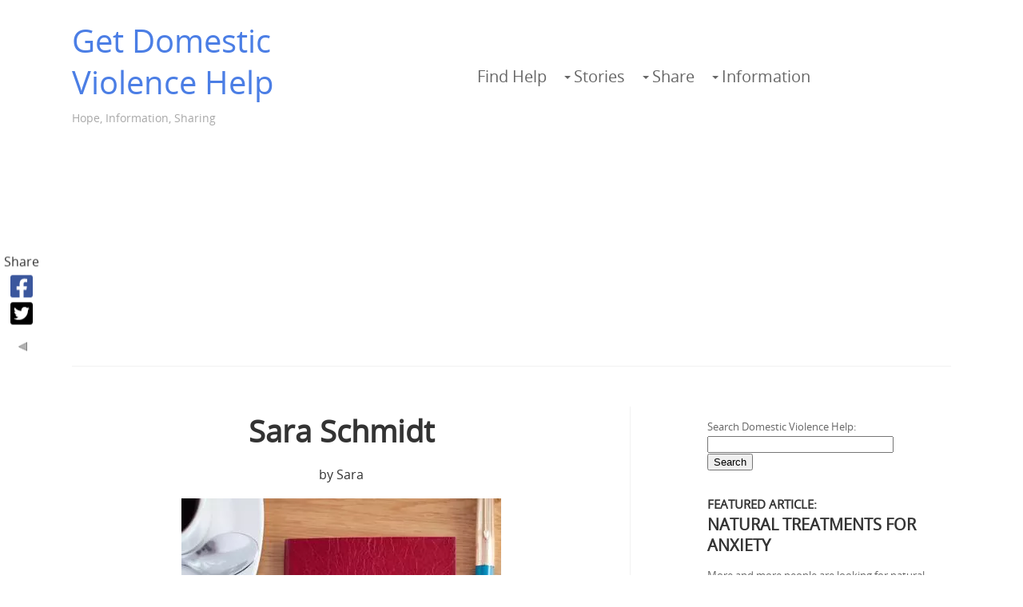

--- FILE ---
content_type: text/html; charset=UTF-8
request_url: https://www.getdomesticviolencehelp.com/sara-schmidt.html
body_size: 15468
content:
<!DOCTYPE HTML>
<html xmlns:og="http://opengraphprotocol.org/schema/" xmlns:fb="http://www.facebook.com/2008/fbml">
<head><meta http-equiv="content-type" content="text/html; charset=UTF-8"><title>Sara Schmidt</title><meta name="description" content="During the last two years of my marriage, I had started keeping a very detailed journal in the form of a Word document on my computer. Finally doing the"><meta id="viewport" name="viewport" content="width=device-width, initial-scale=1, maximum-scale=1, minimum-scale=1">
<link href="/sd/support-files/A.style.css.pagespeed.cf.2LXaKoU0d2.css" rel="stylesheet" type="text/css">
<!-- start: tool_blocks.sbi_html_head -->
<link rel="alternate" type="application/rss+xml" title="RSS" href="https://www.getdomesticviolencehelp.com/domestic-violence-help.xml">
<meta property="fb:app_id" content="795222233840504"/>
<meta property="fb:admins" content="brian.bellamy"/>
<!-- SD -->
<script>var https_page=0</script>
<script charset="utf-8">//<![CDATA[
(function(){document.addEventListener("DOMContentLoaded",function(ev){var forms=[];forms=forms.concat([].slice.call(document.querySelectorAll('.Ezine2 form')));forms=forms.concat([].slice.call(document.querySelectorAll('.c2Form')));if(!/gdpr\-/.test(window.location.pathname)){forms=forms.concat([].slice.call(document.querySelectorAll('[class^=" FormBlock"]')));forms=forms.concat([].slice.call(document.querySelectorAll('[class^="FormBlock"]')));var userDomain=window.location.origin.replace(/sbi([A-za-z0-9]+)\.sitesell\./,"");var hostForms=[].slice.call(document.querySelectorAll('form[action^="'+userDomain+'"]'));hostForms=hostForms.concat([].slice.call(document.querySelectorAll('form[action^="/"]')));for(var i=0,ilen=hostForms.length;i<ilen;i++){if(forms.indexOf(hostForms[i])===-1){forms.push(hostForms[i]);}}}var blockForm=function(el){el.addEventListener('submit',function(ev){ev.preventDefault();},false);var buttons=el.querySelectorAll('input[type="submit"], button[type="submit"], input[value="Submit"], input[type="button"]');for(var i=0,ilen=buttons.length;i<ilen;i++){buttons[i].setAttribute("disabled","disabled");buttons[i].style.cursor="no-drop";}};for(var i=0,ilen=forms.length;i<ilen;i++){blockForm(forms[i]);}});}());
//]]></script><style>.responsive_grid_block-192614529 div.responsive_col-1{width:33.334%}.responsive_grid_block-192614529 div.responsive_col-2{width:33.334%}.responsive_grid_block-192614529 div.responsive_col-3{width:33.33%}@media only screen and (max-width:768px){.responsive_grid_block-192614529 div.responsive_col-1{width:33.333%}.responsive_grid_block-192614529 div.responsive_col-2{width:33.333%}.responsive_grid_block-192614529 div.responsive_col-3{width:33.333%}}@media only screen and (max-width:447px){.responsive_grid_block-192614529 div.responsive_col-1{width:100%}.responsive_grid_block-192614529 div.responsive_col-2{width:100%}.responsive_grid_block-192614529 div.responsive_col-3{width:100%}}</style>
<script src="https://www.getdomesticviolencehelp.com/sd/support-files/eucookie.js.pagespeed.jm.ksMg6Nudeq.js" async defer></script><!-- end: tool_blocks.sbi_html_head -->
<link rel="shortcut icon" type="image/vnd.microsoft.icon" href="https://www.getdomesticviolencehelp.com/favicon.ico">
<link rel="canonical" href="https://www.getdomesticviolencehelp.com/sara-schmidt.html"/>
<meta property="og:site_name" content="GetDomesticViolenceHelp.com"/>
<meta property="og:title" content="Sara Schmidt"/>
<meta property="og:description" content="During the last two years of my marriage, I had started keeping a very detailed journal in the form of a Word document on my computer. Finally doing the"/>
<meta property="og:type" content="article"/>
<meta property="og:url" content="https://www.getdomesticviolencehelp.com/sara-schmidt.html"/>
<meta property="og:image" content="https://www.getdomesticviolencehelp.com/images/sara-schmidt-21889371.jpg"/>
<meta property="og:image" content="https://www.getdomesticviolencehelp.com/domestic-violence-help-fb.jpg"/>
<meta property="fb:app_id" content="795222233840504"/>
<meta property="fb:admins" content="brian.bellamy"/>
<style>.fb-button{margin-bottom:10px}</style><script>function MM_swapImgRestore(){var i,x,a=document.MM_sr;for(i=0;a&&i<a.length&&(x=a[i])&&x.oSrc;i++)x.src=x.oSrc;}function MM_preloadImages(){var d=document;if(d.images){if(!d.MM_p)d.MM_p=new Array();var i,j=d.MM_p.length,a=MM_preloadImages.arguments;for(i=0;i<a.length;i++)if(a[i].indexOf("#")!=0){d.MM_p[j]=new Image;d.MM_p[j++].src=a[i];}}}function MM_swapImage(){var i,j=0,x,a=MM_swapImage.arguments;document.MM_sr=new Array;for(i=0;i<(a.length-2);i+=3)if((x=MM_findObj(a[i]))!=null){document.MM_sr[j++]=x;if(!x.oSrc)x.oSrc=x.src;x.src=a[i+2];}}function MM_openBrWindow(theURL,winName,features){window.open(theURL,winName,features);}function MM_findObj(n,d){var p,i,x;if(!d)d=document;if((p=n.indexOf("?"))>0&&parent.frames.length){d=parent.frames[n.substring(p+1)].document;n=n.substring(0,p);}if(!(x=d[n])&&d.all)x=d.all[n];for(i=0;!x&&i<d.forms.length;i++)x=d.forms[i][n];for(i=0;!x&&d.layers&&i<d.layers.length;i++)x=MM_findObj(n,d.layers[i].document);if(!x&&d.getElementById)x=d.getElementById(n);return x;}</script>
<script>function MM_displayStatusMsg(msgStr){status=msgStr;document.MM_returnValue=true;}</script>
<!-- start: shared_blocks.6542786#end-of-head -->
<!-- Global site tag (gtag.js) - Google Analytics -->
<script async src="https://www.googletagmanager.com/gtag/js?id=UA-76476579-2"></script>
<script>window.dataLayer=window.dataLayer||[];function gtag(){dataLayer.push(arguments);}gtag('js',new Date());gtag('config','UA-76476579-2');</script>
<script data-ad-client="ca-pub-6384577811477045" async src="https://pagead2.googlesyndication.com/pagead/js/adsbygoogle.js"></script>
<!-- end: shared_blocks.6542786#end-of-head -->
<script>var FIX=FIX||{};</script>
</head>
<body class="responsive">
<div id="PageWrapper" class="modern">
<div id="HeaderWrapper">
<div id="Header">
<div class="Liner">
<div class="WebsiteName">
<a href="/">Get Domestic Violence Help</a>
</div><div class="Tagline">Hope, Information, Sharing</div>
<!-- start: shared_blocks.6542701#top-of-header -->
<!-- start: tool_blocks.navbar.horizontal.center --><div class="ResponsiveNavWrapper">
<div class="ResponsiveNavButton"><span>Menu</span></div><div class="HorizontalNavBarCenter HorizontalNavBar HorizontalNavBarCSS ResponsiveNav"><ul class="root"><li class="li1"><a href="/domestic-violence-help.html">Find Help</a></li><li class="li1 submenu"><span class="navheader">Stories</span><ul><li class="li2"><a href="/domestic-violence-success-stories.html">Success Stories</a></li><li class="li2"><a href="/domestic-violence-help-blog.html">What's New</a></li></ul></li><li class="li1 submenu"><span class="navheader">Share</span><ul><li class="li2"><a href="/domestic-violence-stories-visitors.html">Share Your Story</a></li><li class="li2"><a href="/domestic-violence-articles.html">Share Tips & News</a></li><li class="li2"><a href="/domestic-violence-book.html">Share Books Reviews</a></li><li class="li2"><a href="/domestic-violence-help-classifieds.html">Share Classifieds</a></li></ul></li><li class="li1 submenu"><span class="navheader">Information</span><ul><li class="li2"><a href="/domestic-violence-signs.html">Signs of Abuse</a></li><li class="li2"><a href="/domestic-violence-facts.html">Facts</a></li><li class="li2"><a href="/domestic-violence-article.html">Research</a></li><li class="li2"><a href="/types-of-domestic-violence.html">Types</a></li><li class="li2"><a href="/causes-of-domestic-violence.html">Causes</a></li><li class="li2"><a href="/domestic-violence-stories.html">Stories</a></li></ul></li></ul></div></div>
<!-- end: tool_blocks.navbar.horizontal.center -->
<!-- end: shared_blocks.6542701#top-of-header -->
<!-- start: shared_blocks.6542562#bottom-of-header -->
<!-- end: shared_blocks.6542562#bottom-of-header -->
</div><!-- end Liner -->
</div><!-- end Header -->
</div><!-- end HeaderWrapper -->
<div id="ColumnsWrapper">
<div id="ContentWrapper">
<div id="ContentColumn">
<div class="Liner">
<!-- start: shared_blocks.6542536#above-h1 --><!-- end: shared_blocks.6542536#above-h1 -->
<!--  -->
<style>.errFld{padding:3px}.errFldOn{padding:0;border:3px solid red}.errMsg{font-weight:bold;color:red;visibility:hidden}.errMsgOn{visibility:visible}#edit textarea{border:1px solid #000}.editTitle{font-size:22px;font-weight:bold;text-align:center}#preview .editTitle{margin-top:0}.editName,.editCountry{text-align:center}.editName,.editCountry,.editBody{}.editBody{text-align:left}#preview{margin-left:auto;margin-right:auto}.GadSense{float:left;vertical-align:top;padding:0 8px 8px 0;margin:0 8px 0 0}.gLinkUnitTop{width:466px;margin:12px auto}.gLinkUnitBot{width:120px;float:right;margin:4px 0 24px 36px}</style>
<div id="submission_31792100" style="border:0px solid black;padding:5px;">
<h1 style="text-align:center;">Sara Schmidt</h1>
<p style="text-align:center;">
by Sara
</p>
<script>function showPreview(id){var parts=id.split('_');var sub=parts[0];var divs=document.getElementsByTagName('div');var imagePreviews=[];for(var i=0,ilen=divs.length;i<ilen;i++){var div=divs[i];if(/(^|\s+)imagePreview(\s+|$)/.test(div.className)){imagePreviews.push(div);}}for(var i=0,ilen=imagePreviews.length;i<ilen;i++){var imagePreview=imagePreviews[i];var subgroup=new RegExp('preview_'+sub+'_');if(imagePreview.id.match(subgroup)&&imagePreview.id!='preview_'+id){imagePreview.style.display='none';}}for(var i=0,ilen=imagePreviews.length;i<ilen;i++){var imagePreview=imagePreviews[i];if(imagePreview.id=='preview_'+id){imagePreview.style.display='';}}}function stopPropagation(e){if(e.stopPropagation){e.stopPropagation();}else{e.cancelBubble=true;}}</script>
<div class="imagePreview" id="preview_31792100_1" style="">
<p style="text-align:center;">
<img src="//www.getdomesticviolencehelp.com/images/xsara-schmidt-21889371.jpg.pagespeed.ic.3qYy50aSMx.webp" alt="" title="" width="400" height="400">
</p>
<p style="font-weight:bold;text-align:center;"></p>
</div>
<!-- Thumbnails section -->
<style>table#thumbs{margin:0 auto}table#thumbs td{text-align:center;vertical-align:bottom}</style>
<div style="text-align:center">
<table id="thumbs">
<tr>
</tr>
</table>
</div>
<!-- End of thumbnails section -->
<p>
During the last two years of my marriage, I had started keeping a very detailed journal in the form of a Word document on my computer. Finally doing the right thing, I left my abusive husband, which helped me to gain strength and mental clarity.<br><br>I have been out of that house and separated from him for 7 months and I have never once regretted it. In moments of self-doubt, I'll re-read my journal, and it transports me back to that argument. Reading my journal reassures me that I did the right thing for myself and my kids.<br><br>I have started reformatting some of my journal entries into blog posts, and I think I'm ready to start sharing it with others who might benefit from hearing someone else's experience.<br><br><a href="http://www.itiswell.net/">wWw.itiswell.net</a><br><br>Thank you!<br>Sara
</p>
</div>
<p>
<a href="https://www.getdomesticviolencehelp.com/sara-schmidt-comment-form.html">Click here to post comments</a>
</p>
<p style="text-align:left;">
<a href="https://www.getdomesticviolencehelp.com/domestic-violence-stories-visitors.html#INV">
</a>
</p>
<!-- Sara -->
<!-- Domestic Violence Stories by Visitors -->
<!-- start: shared_blocks.6542740#above-socialize-it -->
<div class="CalloutBox" style="padding-top: 20px; box-sizing: border-box"></div>
<!-- end: shared_blocks.6542740#above-socialize-it -->
<!-- start: shared_blocks.6542561#socialize-it -->
<!-- start: tool_blocks.social_sharing -->
<div class="SocialShare SocialShareSticky SocialShareStickyLeft"><label>Share</label><a href="#" rel="noopener noreferrer" onclick="window.open('https://www.facebook.com/sharer.php?u='+ encodeURIComponent(document.location.href) +'&t=' + encodeURIComponent(document.title), 'sharer','toolbar=0,status=0,width=700,height=500,resizable=yes,scrollbars=yes');return false;" target="_blank" class="socialIcon facebook"><svg width="20" height="20" aria-hidden="true" focusable="false" data-prefix="fab" data-icon="facebook-square" role="img" xmlns="http://www.w3.org/2000/svg" viewBox="0 0 448 512"><path fill="currentColor" d="M400 32H48A48 48 0 0 0 0 80v352a48 48 0 0 0 48 48h137.25V327.69h-63V256h63v-54.64c0-62.15 37-96.48 93.67-96.48 27.14 0 55.52 4.84 55.52 4.84v61h-31.27c-30.81 0-40.42 19.12-40.42 38.73V256h68.78l-11 71.69h-57.78V480H400a48 48 0 0 0 48-48V80a48 48 0 0 0-48-48z" class=""></path></svg><span>Facebook</span></a><a href="#" rel="noopener noreferrer" onclick="window.open('https://twitter.com/intent/tweet?text=Reading%20about%20this:%20'+encodeURIComponent(document.title)+'%20-%20' + encodeURIComponent(document.location.href), 'sharer','toolbar=0,status=0,width=700,height=500,resizable=yes,scrollbars=yes');return false;" target="_blank" class="socialIcon twitter"><svg width="20" height="20" aria-hidden="true" focusable="false" data-prefix="fab" data-icon="twitter-square" role="img" xmlns="http://www.w3.org/2000/svg" viewBox="0 0 448 512"><path fill="currentColor" d="M400 32H48C21.5 32 0 53.5 0 80v352c0 26.5 21.5 48 48 48h352c26.5 0 48-21.5 48-48V80c0-26.5-21.5-48-48-48zm-48.9 158.8c.2 2.8.2 5.7.2 8.5 0 86.7-66 186.6-186.6 186.6-37.2 0-71.7-10.8-100.7-29.4 5.3.6 10.4.8 15.8.8 30.7 0 58.9-10.4 81.4-28-28.8-.6-53-19.5-61.3-45.5 10.1 1.5 19.2 1.5 29.6-1.2-30-6.1-52.5-32.5-52.5-64.4v-.8c8.7 4.9 18.9 7.9 29.6 8.3a65.447 65.447 0 0 1-29.2-54.6c0-12.2 3.2-23.4 8.9-33.1 32.3 39.8 80.8 65.8 135.2 68.6-9.3-44.5 24-80.6 64-80.6 18.9 0 35.9 7.9 47.9 20.7 14.8-2.8 29-8.3 41.6-15.8-4.9 15.2-15.2 28-28.8 36.1 13.2-1.4 26-5.1 37.8-10.2-8.9 13.1-20.1 24.7-32.9 34z" class=""></path></svg><span>Twitter</span></a><a href="#" title="Show / Hide" onclick="this.parentNode.classList.toggle('hidden'); return false;"><img class="hideButton" src="[data-uri]"></a></div>
<!-- end: tool_blocks.social_sharing -->
<!-- end: shared_blocks.6542561#socialize-it -->
<!-- start: shared_blocks.6542683#below-socialize-it -->
<!-- end: shared_blocks.6542683#below-socialize-it -->
</div><!-- end Liner -->
</div><!-- end ContentColumn -->
</div><!-- end ContentWrapper -->
<div id="NavWrapper">
<div id="NavColumn">
<div class="Liner">
<!-- start: shared_blocks.6542854#top-of-nav-column -->
<script>var domainroot="www.getdomesticviolencehelp.com"
function Gsitesearch(curobj){curobj.q.value="site:"+domainroot+" "+curobj.qfront.value}</script>
<form action="https://www.google.com/search" onSubmit="Gsitesearch(this)">
<p>Search Domestic Violence Help:<br/>
<input name="q" type="hidden"/>
<input name="qfront" type="text" style="width: 225px"/> <input type="submit" value="Search"/></p>
</form>
<h4><span style="font-style: normal;">Featured Article:</span></h4>
<h3>Natural Treatments For Anxiety<br/></h3>
<p>More and more people are looking for natural treatments to relieve the symptoms of anxiety. Sleeplessness, panic attacks and inability to think clearly, prevent people from living life as they used to. Some will go straight to a doctor to seek help from drugs, but natural treatments for anxiety are becoming are the preferred choice for many. <a href="https://www.getdomesticviolencehelp.com/natural-anxiety-treatment" rel="nofollow" onclick="return FIX.track(this);">Continue Reading about natural anxiety treatments on our Uncommon Knowledge affiliate...</a><br/></p>
<div class="ImageBlock ImageBlockCenter"><a href="https://www.getdomesticviolencehelp.com/resent-hypnosis" rel="nofollow" onclick="return FIX.track(this);"><img src="https://www.getdomesticviolencehelp.com/images/xgirl-stop-feeling-resentful.jpg.pagespeed.ic.ZO80CBWCTU.webp" width="640" height="578" data-pin-media="https://www.getdomesticviolencehelp.com/images/girl-stop-feeling-resentful.jpg" style="width: 640px; height: auto"><span class="Caption CaptionCenter" style="max-width:640px">How to stop feeling resentful now downloads affiliate program.</span></a></div>
<h3 style="text-align: left"><span style="color: rgb(0, 0, 0);font-size: 18px;">Subscribe to GDVH</span></h3>
<!-- start: tool_blocks.ezine2 -->
<div class="Ezine2 EzineLeft  EzineVertical">
<form action="/cgi-bin/mailout/mailmgr.cgi" method="POST" accept-charset="UTF-8">
<input type="hidden" name="list_id" value="21112010">
<input type="hidden" name="action" value="subscribe">
<div class="EzineRow EzineEmailRow">
<label for="EzineEmail.12">Email</label>
<input id="EzineEmail.12" required type="email" name="email" onFocus="SS_LDR_recaptcha()">
</div><div class="EzineRow EzineGDPRAgeConsentRow">
<label for="EzineGDPRAgeConsent.12"><input id="EzineGDPRAgeConsent.12" required type="checkbox" name="gdpr_age_consent">I am at least 16 years of age.</label>
</div>
<div class="EzineRow GDPRPrivacyPolicyConsentRow">
<label for="GDPRPrivacyPolicyConsent.12"><input id="GDPRPrivacyPolicyConsent.12" required type="checkbox" name="gdpr_privacy_policy_consent">I have read and accept the <a href="https://www.getdomesticviolencehelp.com/privacy-policy.html" target="_new">privacy policy</a>.</label>
</div>
<div class="EzineRow GDPRInformationPurposeRow">
<label for="GDPRInformationPurpose.12"><input id="GDPRInformationPurpose.12" required type="checkbox" name="gdpr_information_purpose">I understand that you may use my information to send me a newsletter.</label>
</div><div class="EzineRow EzineButtonRow">
<button class="EzineButton" type="submit">Subscribe</button>
</div>
</form>
</div><!-- end: tool_blocks.ezine2 -->
<!-- end: shared_blocks.6542854#top-of-nav-column -->
<!-- start: shared_blocks.6542821#navigation -->
<!-- start: tool_blocks.whatsnew.[base64] -->
<div class="WhatsNew" style="width: 100%">
<h2><a href="https://www.getdomesticviolencehelp.com/domestic-violence-help-blog.html">Recently Posted Stories</a></h2><div class="WhatsNew-subscribe">
<img loading="lazy" class="WhatsNew-icon" src="[data-uri]" alt="RSS"/>
<ul>
<li>
<a href="https://feeds.feedburner.com/DomesticViolenceHelpBlog">
<img loading="lazy" src="[data-uri]" alt="XML RSS"/>
</a>
</li> <li>
<a href="https://feedly.com/i/subscription/feed/https://feeds.feedburner.com/DomesticViolenceHelpBlog" target="new" rel="nofollow">
<img loading="lazy" src="[data-uri]" alt="follow us in feedly"/>
</a>
</li> </ul>
</div><ol>
<li>
<h3><a href="https://www.getdomesticviolencehelp.com/mental-injury-from-domestic-violence.html">Mental Injury from Domestic Violence</a></h3><p class="WhatsNew-time"><abbr title="2020-01-03T21:52:36-0500">Jan 03, 20 09:52 PM</abbr></p><div class="blogItThumbnail"><a href="https://www.getdomesticviolencehelp.com/mental-injury-from-domestic-violence.html"><img class="blogItThumbnail" src="https://www.getdomesticviolencehelp.com/images/150x99xmental-injury-from-domestic-violence-21927276.jpg.pagespeed.ic.MlO53KZoYp.webp" alt="" style="width:150px;height:99.75px" width="150" height="99.75"></a></div><div class="WhatsNew-content">Maplewood There are cracks in an ordinary day that seem a gateway to safety, but they are not always what they seem when passing through. I saw one open</div><p class="WhatsNew-more"><a href="/mental-injury-from-domestic-violence.html">Read More</a></p></li>
<li>
<h3><a href="https://www.getdomesticviolencehelp.com/loving-my-abuser.html">Loving My Abuser</a></h3><p class="WhatsNew-time"><abbr title="2020-01-03T21:13:59-0500">Jan 03, 20 09:13 PM</abbr></p><div class="blogItThumbnail"><a href="https://www.getdomesticviolencehelp.com/loving-my-abuser.html"><img class="blogItThumbnail" src="[data-uri]" alt="" style="width:150px;height:150px"></a></div><div class="WhatsNew-content">I was 16 when I started dating my husband. It's been 28 years, and nothing has changed so far except for the fact that every time he has different excuses</div><p class="WhatsNew-more"><a href="/loving-my-abuser.html">Read More</a></p></li>
<li>
<h3><a href="https://www.getdomesticviolencehelp.com/disaraes.html">Dis-A-Rae's </a></h3><p class="WhatsNew-time"><abbr title="2020-01-03T20:58:41-0500">Jan 03, 20 08:58 PM</abbr></p><div class="blogItThumbnail"><a href="https://www.getdomesticviolencehelp.com/disaraes.html"><img class="blogItThumbnail" src="https://www.getdomesticviolencehelp.com/images/150x121xdisaraes-21927260.jpg.pagespeed.ic.fqZA8S-VzM.webp" alt="" style="width:150px;height:121.125px" width="150" height="121.125"></a></div><div class="WhatsNew-content">Dis-A-Rae is what happens when your two choices in life are to either stay in a toxic abusive relationship or be a single parent. If you decide to leave,</div><p class="WhatsNew-more"><a href="/disaraes.html">Read More</a></p></li></ol></div><!-- end: tool_blocks.whatsnew.[base64] -->
<!-- end: shared_blocks.6542821#navigation -->
<!-- start: shared_blocks.6542855#bottom-of-nav-column -->
<!-- end: shared_blocks.6542855#bottom-of-nav-column -->
</div><!-- end Liner -->
</div><!-- end NavColumn -->
</div><!-- end NavWrapper -->
</div><!-- end ColumnsWrapper -->
<div id="FooterWrapper">
<div id="Footer">
<div class="Liner">
<!-- start: shared_blocks.6542569#above-bottom-nav -->
<div class="ImageBlock ImageBlockCenter"><a href="https://www.getdomesticviolencehelp.com/free-courses-hypnosis" target="_blank" rel="nofollow" onclick="return FIX.track(this);"><img src="https://www.getdomesticviolencehelp.com/images/xwoman-self-confidence.jpg.pagespeed.ic.MfJv9wP2ms.webp" width="1279" height="706" alt="Free Course on Self-Confidence" title="Free Course on Self-Confidence" data-pin-media="https://www.getdomesticviolencehelp.com/images/woman-self-confidence.jpg" style="width: 1279px; height: auto"><span class="Caption CaptionCenter" style="max-width:1279px">Get a free account on hypnosisdownloads.com and access:
4 FREE COURSES, including HOW TO BE SELF-CONFIDENT.</span></a></div>
<p><span style="font-size: 12px;">(Purchases through affiliate links to hypnosisdownloads.com may result in a commission.)</span><br/></p>
<div id="amzn-assoc-ad-82c43741-9b71-429c-bcc3-a2359f1e2aa6"></div><script async src="//z-na.amazon-adsystem.com/widgets/onejs?MarketPlace=US&adInstanceId=82c43741-9b71-429c-bcc3-a2359f1e2aa6"></script>
<!-- start: shared_blocks.220638746#Submission options bullet list -->
<div class="CalloutBox" style="box-sizing: border-box"><h3><span style="color: rgb(75, 126, 229);">Write for Our Domestic Violence Help Blog!</span></h3>
<ul><li><a href="https://www.getdomesticviolencehelp.com/domestic-violence-articles.html"><span style="font-size: 16px;text-decoration: none;font-style: normal;">Submit your own Tips, News, or Articles</span></a></li><li><a href="https://www.getdomesticviolencehelp.com/domestic-violence-book.html"><span style="font-size: 16px;text-decoration: none;font-style: normal;">Submit Reviews of a Domestic Violence Book</span></a></li><li><a href="https://www.getdomesticviolencehelp.com/domestic-violence-stories-visitors.html"><span style="font-size: 16px;text-decoration: none;font-style: normal;">Submit your Personal Domestic Violence Stories&#xa0;</span></a></li><li><a href="https://www.getdomesticviolencehelp.com/domestic-violence-poetry.html"><span style="font-size: 16px;text-decoration: none;font-style: normal;">Submit Domestic Violence Poetry</span></a></li><li><a href="https://www.getdomesticviolencehelp.com/pictures-of-domestic-violence.html"><span style="font-size: 16px;text-decoration: none;font-style: normal;">Submit Domestic Violence Photos</span></a></li></ul>
</div>
<!-- end: shared_blocks.220638746#Submission options bullet list -->
<!-- end: shared_blocks.6542569#above-bottom-nav -->
<!-- start: shared_blocks.6542652#bottom-navigation -->
<!-- end: shared_blocks.6542652#bottom-navigation -->
<!-- start: shared_blocks.6542560#below-bottom-nav -->
<!-- end: shared_blocks.6542560#below-bottom-nav -->
<!-- start: shared_blocks.6542626#footer -->
<div class="" style="background-color: #616161; box-sizing: border-box"><div class="responsive_grid_block-3 responsive_grid_block-192614529"><div class="responsive-row"><div class="responsive_col-1 responsive_grid_block-192614529">
<p><a href="https://www.getdomesticviolencehelp.com/"><span style="font-size: 14px;color: rgb(242, 242, 242);">Home</span></a></p>
</div><div class="responsive_col-2 responsive_grid_block-192614529">
<p style="text-align: center;"><span style="text-align: center;font-size: 14px;color: rgb(242, 242, 242);"><a style="text-align: center;" href="https://www.getdomesticviolencehelp.com/contact-us.html" onclick="return FIX.track(this);"><span style="color: rgb(242, 242, 242);">Contact Us</span></a></span></p>
</div><div class="responsive_col-3 responsive_grid_block-192614529">
<p><a href="https://www.getdomesticviolencehelp.com/privacy-policy.html"><span style="font-size: 14px;color: rgb(242, 242, 242);">Privacy Policy</span></a></p>
</div></div><!-- responsive_row --></div><!-- responsive_grid_block -->
<div class="" style="margin-left: auto; margin-right: auto; float: none; box-sizing: border-box">
<table width="95%" align="center" border="0" cellspacing="0" cellpadding="10">
<tr>
<td bgcolor="#DB3A45" onMouseOver="this.bgColor='#39DBCD'; this.style.cursor='pointer'" onMouseOut="this.bgColor='#DB3A45';" class="escape" onclick="document.location='https://www.getdomesticviolencehelp.com/amazonhomepage';"><FONT COLOR="#FFFFFF"><center>Click to Escape to Amazon and Support Our Site with a Commission as You Shop</center></FONT COLOR></td>
</tr>
</table><br><br>
</div>
<div id="amzn-assoc-ad-6825f16b-5970-4750-8d12-36763ec59ee1"></div><script async src="//z-na.amazon-adsystem.com/widgets/onejs?MarketPlace=US&adInstanceId=6825f16b-5970-4750-8d12-36763ec59ee1"></script>
</div>
<!-- end: shared_blocks.6542626#footer -->
</div><!-- end Liner -->
</div><!-- end Footer -->
</div><!-- end FooterWrapper -->
</div><!-- end PageWrapper -->
<script src="/sd/support-files/fix.js.pagespeed.jm.3phKUrh9Pj.js"></script>
<script>FIX.doEndOfBody();</script>
<script src="/sd/support-files/design.js.pagespeed.jm.wq3hSiafo4.js"></script>
<!-- start: tool_blocks.sbi_html_body_end -->
<script>var SS_PARAMS={pinterest_enabled:false,googleplus1_on_page:false,socializeit_onpage:false};</script><style>.g-recaptcha{display:inline-block}.recaptcha_wrapper{text-align:center}</style>
<script>if(typeof recaptcha_callbackings!=="undefined"){SS_PARAMS.recaptcha_callbackings=recaptcha_callbackings||[]};</script><script>(function(d,id){if(d.getElementById(id)){return;}var s=d.createElement('script');s.async=true;s.defer=true;s.src="/ssjs/ldr.js";s.id=id;d.getElementsByTagName('head')[0].appendChild(s);})(document,'_ss_ldr_script');</script><!-- end: tool_blocks.sbi_html_body_end -->
<!-- Generated at 08:05:37 06-Dec-2024 with perfection v144 -->
</body>
</html>


--- FILE ---
content_type: text/html; charset=utf-8
request_url: https://www.google.com/recaptcha/api2/aframe
body_size: 267
content:
<!DOCTYPE HTML><html><head><meta http-equiv="content-type" content="text/html; charset=UTF-8"></head><body><script nonce="Vp7PZNshsbFcqmBzDNcG0g">/** Anti-fraud and anti-abuse applications only. See google.com/recaptcha */ try{var clients={'sodar':'https://pagead2.googlesyndication.com/pagead/sodar?'};window.addEventListener("message",function(a){try{if(a.source===window.parent){var b=JSON.parse(a.data);var c=clients[b['id']];if(c){var d=document.createElement('img');d.src=c+b['params']+'&rc='+(localStorage.getItem("rc::a")?sessionStorage.getItem("rc::b"):"");window.document.body.appendChild(d);sessionStorage.setItem("rc::e",parseInt(sessionStorage.getItem("rc::e")||0)+1);localStorage.setItem("rc::h",'1769977863833');}}}catch(b){}});window.parent.postMessage("_grecaptcha_ready", "*");}catch(b){}</script></body></html>